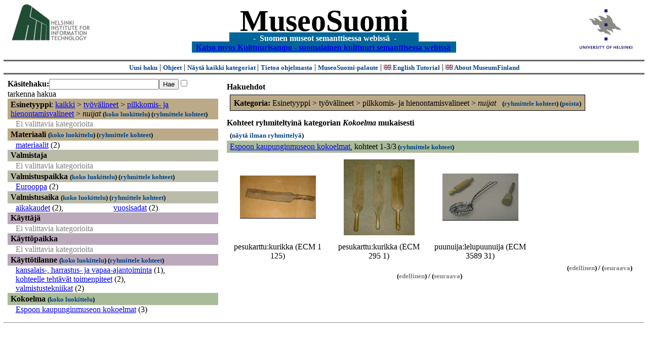

--- FILE ---
content_type: text/html
request_url: https://museosuomi.cs.helsinki.fi/?l=fi&m=0&c=%2500%2516%2505%2503&g=c%2508
body_size: 14901
content:
<?xml version="1.0" encoding="ISO-8859-1"?><!DOCTYPE html PUBLIC "-//W3C//DTD XHTML 1.0 Strict//EN" "http://www.w3.org/TR/xhtml1/DTD/xhtml1-strict.dtd">
<html xmlns="http://www.w3.org/1999/xhtml" xmlns:query="http://museosuomi.cs.helsinki.fi/internal/ogtQuery#" xmlns:i18n="http://apache.org/cocoon/i18n/2.1" xmlns:xsd="http://www.w3.org/2000/10/XMLSchema#" xmlns:uim="UIManager" xmlns:ui="http://www.cs.helsinki.fi/group/seco/ns/2004/03/ustate#" xmlns:swhg="http://www.cs.helsinki.fi/group/seco/ns/2004/03/18-sewehgrius#" xmlns:rdfs="http://www.w3.org/2000/01/rdf-schema#" xmlns:rdf="http://www.w3.org/1999/02/22-rdf-syntax-ns#" xmlns:owl="http://www.w3.org/2002/07/owl#" xmlns:ogt="http://www.cs.helsinki.fi/group/seco/ns/2004/03/ontogator#" xmlns:java="java" xmlns:html="http://www.w3.org/1999/xhtml" xmlns:fms="http://www.cs.helsinki.fi/group/seco/ns/2004/03/18-esinekortti#" xmlns:bm="http://www.w3.org/2002/01/bookmark#" xmlns:page="http://apache.org/cocoon/paginate/1.0"><head><title>MuseoSuomi</title><meta http-equiv="Content-Type" content="text/html;charset=ISO-8859-1" /><meta http-equiv="Content-Style-Type" content="text/css" /><meta name="description" content="Semantic Web" /><meta name="keywords" content="Semantic web, fmsweb" /><link type="text/css" title="FMS-stylesheet basic" rel="stylesheet" href="/content/stylesheets/web.css" /></head><body><div xmlns="" style="width: 100%;" width="100%" align="center"><script type="text/javascript">

  var _gaq = _gaq || [];
  _gaq.push(['_setAccount', 'UA-12724615-4']);
  _gaq.push(['_trackPageview']);

  (function() {
    var ga = document.createElement('script'); ga.type = 'text/javascript'; ga.async = true;
    ga.src = ('https:' == document.location.protocol ? 'https://ssl' : 'http://www') + '.google-analytics.com/ga.js';
    var s = document.getElementsByTagName('script')[0]; s.parentNode.insertBefore(ga, s);
  })();

</script><a href="http://www.hiit.fi"><img border="0" height="75" src="content/images/hiit.gif" id="hiitlogo" alt="Tietojenkäsittelytieteen tutkimuslaitos HIIT" /></a><a href="http://www.cs.helsinki.fi/group/seco/"><img border="0" height="90" src="content/images/hy.gif" id="hylogo" alt="Helsingin yliopiston tietojenkäsittelytieteen laitos" /></a><h1 id="title"><a id="titlespan" href="/?l=fi&amp;m=0&amp;c=%2500%2516%2505%2503&amp;g=c%2508">MuseoSuomi</a></h1><h4 id="subtitle">
                           - 
                Suomen museot semanttisessa webissä
	   -           
<br />
           <a href="http://www.kulttuurisampo.fi/">Katso myos Kulttuurisampo - suomalainen kulttuuri semanttisessa webissä</a>  
                
            </h4></div><div xmlns="" align="center" class="actions"><span class="action"><a href="/?l=fi&amp;m=0">Uusi haku</a></span> | <span class="action"><a href="http://www.cs.helsinki.fi/group/seco/museosuomi/kaytto-ohje.html">Ohjeet</a></span> | <span class="action"><a href="?l=fi&amp;m=1&amp;c=%2500%2516%2505%2503&amp;g=c%2508">
								Näytä kaikki kategoriat
							</a></span> | <span class="action"><a href="http://www.cs.helsinki.fi/group/seco/museosuomi/">Tietoa ohjelmasta</a></span> | <span class="action"><a href="mailto:museosuomi@cs.helsinki.fi">MuseoSuomi-palaute</a></span> | <span class="action"><a target="_top" href="http://www.cs.helsinki.fi/group/seco/museums/tutorial/"><img border="0" src="content/images/uk.gif" alt="English" /> English Tutorial</a></span> | <span class="action"><a href="http://www.cs.helsinki.fi/group/seco/museums/"><img border="0" src="content/images/uk.gif" alt="English" /> About MuseumFinland</a></span></div><table cellpadding="6"><tr><td width="33%" valign="top"><div xmlns="" id="keywordForm"><form name="keywordSearch" method="get" action="main?"><input value="fi" name="l" type="hidden" /><input value="0" name="m" type="hidden" /><input value="%00%16%05%03" name="c" type="hidden" /><b>Käsitehaku:</b><input value="" type="text" size="25" name="nk" /><input value="Hae" type="submit" /><input value="true" name="refine" type="checkbox" /><span class="nowrap">tarkenna hakua</span></form></div><div xmlns="" id="projectedFromCategories" /><div xmlns="" id="keywordCategories" /><div xmlns="" class="categorySearch"><div class="facet"><div class="headerC0"><span class="root">Esinetyyppi</span>: <a href="main?l=fi&amp;m=0&amp;c=%2500%2516%2505%2503&amp;rc=%2500">kaikki</a> &gt; <a href="main?l=fi&amp;m=0&amp;c=%2500%2516%2505%2503&amp;n=%2500%2516&amp;g=c%2500%2516">työvälineet</a> &gt;
        <a href="main?l=fi&amp;m=0&amp;c=%2500%2516%2505%2503&amp;n=%2500%2516%2505&amp;g=c%2500%2516%2505">pilkkomis- ja hienontamisvalineet</a> &gt;
        <span class="selected"><a name="Fc">nuijat</a></span> <span class="showTree">
                        (<a href="tree?l=fi&amp;m=0&amp;c=%2500%2516%2505%2503&amp;t=%2500%2516%2505%2503&amp;g=c%2508">koko luokittelu</a>)
                    </span><span class="groupBy">
            (<a href="?l=fi&amp;m=0&amp;c=%2500%2516%2505%2503&amp;g=c%2500%2516%2505%2503#tulokset">ryhmittele kohteet</a>)
        </span></div><div class="categories"><span class="filtered">Ei valittavia kategorioita</span></div></div><div class="facet"><div class="headerC1"><span class="root"><a name="Fc1">Materiaali</a></span> <span class="showTree">
                        (<a href="tree?l=fi&amp;m=0&amp;c=%2500%2516%2505%2503&amp;t=%2501&amp;g=c%2508">koko luokittelu</a>)
                    </span><span class="groupBy">
            (<a href="?l=fi&amp;m=0&amp;c=%2500%2516%2505%2503&amp;g=c%2501#tulokset">ryhmittele kohteet</a>)
        </span></div><div class="categories"><div class="category"><a href="main?l=fi&amp;m=0&amp;c=%2500%2516%2505%2503&amp;n=%2501%2503&amp;g=c%2501%2503">materiaalit</a><span class="bookmarkHits"> (2)</span></div></div></div><div class="facet"><div class="headerC2"><span class="root"><a name="Fc2">Valmistaja</a></span></div><div class="categories"><span class="filtered">Ei valittavia kategorioita</span></div></div><div class="facet"><div class="headerC3"><span class="root"><a name="Fc3">Valmistuspaikka</a></span> <span class="showTree">
                        (<a href="tree?l=fi&amp;m=0&amp;c=%2500%2516%2505%2503&amp;t=%2503&amp;g=c%2508">koko luokittelu</a>)
                    </span><span class="groupBy">
            (<a href="?l=fi&amp;m=0&amp;c=%2500%2516%2505%2503&amp;g=c%2503#tulokset">ryhmittele kohteet</a>)
        </span></div><div class="categories"><div class="category"><a href="main?l=fi&amp;m=0&amp;c=%2500%2516%2505%2503&amp;n=%2503%2503&amp;g=c%2503%2503">Eurooppa</a><span class="bookmarkHits"> (2)</span></div></div></div><div class="facet"><div class="headerC4"><span class="root"><a name="Fc4">Valmistusaika</a></span> <span class="showTree">
                        (<a href="tree?l=fi&amp;m=0&amp;c=%2500%2516%2505%2503&amp;t=%2504&amp;g=c%2508">koko luokittelu</a>)
                    </span><span class="groupBy">
            (<a href="?l=fi&amp;m=0&amp;c=%2500%2516%2505%2503&amp;g=c%2504#tulokset">ryhmittele kohteet</a>)
        </span></div><div class="categories"><div class="category"><a href="main?l=fi&amp;m=0&amp;c=%2500%2516%2505%2503&amp;n=%2504%2500&amp;g=c%2504%2500">aikakaudet</a><span class="bookmarkHits"> (2)</span>, </div><div class="category"><a href="main?l=fi&amp;m=0&amp;c=%2500%2516%2505%2503&amp;n=%2504%2501&amp;g=c%2504%2501">vuosisadat</a><span class="bookmarkHits"> (2)</span></div></div></div><div class="facet"><div class="headerC5"><span class="root"><a name="Fc5">Käyttäjä</a></span></div><div class="categories"><span class="filtered">Ei valittavia kategorioita</span></div></div><div class="facet"><div class="headerC6"><span class="root"><a name="Fc6">Käyttöpaikka</a></span></div><div class="categories"><span class="filtered">Ei valittavia kategorioita</span></div></div><div class="facet"><div class="headerC7"><span class="root"><a name="Fc7">Käyttötilanne</a></span> <span class="showTree">
                        (<a href="tree?l=fi&amp;m=0&amp;c=%2500%2516%2505%2503&amp;t=%2507&amp;g=c%2508">koko luokittelu</a>)
                    </span><span class="groupBy">
            (<a href="?l=fi&amp;m=0&amp;c=%2500%2516%2505%2503&amp;g=c%2507#tulokset">ryhmittele kohteet</a>)
        </span></div><div class="categories"><div class="category"><a href="main?l=fi&amp;m=0&amp;c=%2500%2516%2505%2503&amp;n=%2507%2501&amp;g=c%2507%2501">kansalais-, harrastus- ja vapaa-ajantoiminta</a><span class="bookmarkHits"> (1)</span>, </div><div class="category"><a href="main?l=fi&amp;m=0&amp;c=%2500%2516%2505%2503&amp;n=%2507%2504&amp;g=c%2507%2504">kohteelle tehtävät toimenpiteet</a><span class="bookmarkHits"> (2)</span>, </div><div class="category"><a href="main?l=fi&amp;m=0&amp;c=%2500%2516%2505%2503&amp;n=%2507%250E&amp;g=c%2507%250E">valmistustekniikat</a><span class="bookmarkHits"> (2)</span></div></div></div><div class="facet"><div class="headerC8"><span class="root"><a name="Fc8">Kokoelma</a></span> <span class="showTree">
                        (<a href="tree?l=fi&amp;m=0&amp;c=%2500%2516%2505%2503&amp;t=%2508&amp;g=c%2508">koko luokittelu</a>)
                    </span></div><div class="categories"><div class="category"><a href="main?l=fi&amp;m=0&amp;c=%2500%2516%2505%2503&amp;n=%2508%2500&amp;g=c%2508%2500">Espoon kaupunginmuseon kokoelmat</a><span class="bookmarkHits"> (3)</span></div></div></div></div></td><td valign="top"><div xmlns="" id="constraints"><h4>Hakuehdot</h4><div class="constraintContainerC0"><span class="constraintC0"><b>Kategoria: </b>Esinetyyppi
        &gt;
        työvälineet
        &gt;
        pilkkomis- ja hienontamisvalineet
        &gt;
        <span class="selected">nuijat</span>
							 
							<span class="groupBy">
            (<a href="?l=fi&amp;m=0&amp;c=%2500%2516%2505%2503&amp;g=c%2500%2516%2505%2503#tulokset">ryhmittele kohteet</a>)
        </span><span class="remove">
            (<a href="?l=fi&amp;m=0&amp;c=%2500%2516%2505%2503&amp;rc=%2500%2516%2505%2503">poista</a>)
        </span></span></div></div><div xmlns="" valign="top" id="helpOrResults"><a name="#tulokset"><h4>
            Kohteet ryhmiteltyinä kategorian 
            <i>Kokoelma</i> 
            mukaisesti
        </h4><div class="itemActions"><div align="left" class="showAll">
                (<a href="?l=fi&amp;m=0&amp;c=%2500%2516%2505%2503&amp;g=">näytä ilman ryhmittelyä</a>)
            </div></div><div class="bookmarkGroup"><a name="bg_08_00" /><div class="headerC8"><span class="groupTitle"><a href="main?l=fi&amp;m=0&amp;c=%2500%2516%2505%2503&amp;n=%2508%2500&amp;g=c%2508%2500">Espoon kaupunginmuseon kokoelmat</a></span>, <span class="bookmarkHits">
						kohteet 
						
					            1-3/3<span class="groupBy">
            (<a href="?l=fi&amp;m=0&amp;c=%2500%2516%2505%2503&amp;g=c%2508%2500#tulokset">ryhmittele kohteet</a>)
        </span></span></div><div class="bookmarks"><table class="bookmarktable"><tr><td class="bookmarkcell" align="center" valign="center"><div class="image"><a href="item?l=fi&amp;m=0&amp;c=%2500%2516%2505%2503&amp;g=c%2508&amp;sb=http%3A%2F%2Fwww.cs.helsinki.fi%2Fgroup%2Fseco%2Fns%2F2004%2F03%2F18-esinekortti%23ECM_1_125&amp;cc=%2508:0&amp;cb=%2508%2500:0"><img src="/thumbnails/EKM/Kuvat/e0000/e0000935.png" /></a></div></td><td class="bookmarkcell" align="center" valign="center"><div class="image"><a href="item?l=fi&amp;m=0&amp;c=%2500%2516%2505%2503&amp;g=c%2508&amp;sb=http%3A%2F%2Fwww.cs.helsinki.fi%2Fgroup%2Fseco%2Fns%2F2004%2F03%2F18-esinekortti%23ECM_295_1&amp;cc=%2508:0&amp;cb=%2508%2500:1"><img src="/thumbnails/EKM/Kuvat/e000/e0002220.png" /></a></div></td><td class="bookmarkcell" align="center" valign="center"><div class="image"><a href="item?l=fi&amp;m=0&amp;c=%2500%2516%2505%2503&amp;g=c%2508&amp;sb=http%3A%2F%2Fwww.cs.helsinki.fi%2Fgroup%2Fseco%2Fns%2F2004%2F03%2F18-esinekortti%23ECM_3589_31&amp;cc=%2508:0&amp;cb=%2508%2500:2"><img src="/thumbnails/EKM/Kuvat/e000/e0001670.png" /></a></div></td><td class="bookmarkcell" align="center" valign="center" /></tr><tr><td class="bookmarkcell" align="center" valign="top"><div class="bookmark">pesukarttu:kurikka (ECM 1 125)</div></td><td class="bookmarkcell" align="center" valign="top"><div class="bookmark">pesukarttu:kurikka (ECM 295 1)</div></td><td class="bookmarkcell" align="center" valign="top"><div class="bookmark">puunuija:lelupuunuija (ECM 3589 31)</div></td><td class="bookmarkcell" align="center" valign="top" /></tr></table></div><div class="pagination" align="right">(<span class="inactive">edellinen</span>) / (<span class="inactive">seuraava</span>)</div></div><div class="pagination" align="center">(<span class="inactive">edellinen</span>) / (<span class="inactive">seuraava</span>)</div></a></div></td></tr></table><hr /><script type="text/javascript">

/**
 * @author David Pardo: Corunet
 * Run after loading
 */

var xOffset,yOffset;
var tempX = 0;
var tempY = 0;

//detect browser
var IE = document.all?true:false
if (!IE) {
	document.captureEvents(Event.MOUSEMOVE)
}
//find the position of the first item on screen and store offsets
	//find the first item on screen (after body)
	var firstElement=document.getElementsByTagName('body')[0].childNodes[1];
	//find the offset coordinates
	xOffset=findPosX(firstElement);
	yOffset=findPosY(firstElement);
	if (IE){ // In IE there's a default margin in the page body. If margin's not defined, use defaults
		var marginLeftExplorer  = parseInt(document.getElementsByTagName('body')[0].style.marginLeft);
		var marginTopExplorer   = parseInt(document.getElementsByTagName('body')[0].style.marginTop);
		/*assume default 10px/15px margin in explorer*/
		if (isNaN(marginLeftExplorer)) {marginLeftExplorer=10;}
		if (isNaN(marginTopExplorer)) {marginTopExplorer=15;}
		xOffset=xOffset+marginLeftExplorer;
		yOffset=yOffset+marginTopExplorer;
	}
/*attach a handler to the onmousedown event that calls a function to store the values*/
document.onmousedown = getMouseXY;



/*Functions*/
/*Find positions*/
function findPosX(obj){
	var curleft = 0;
	if (obj.offsetParent){
		while (obj.offsetParent){
			curleft += obj.offsetLeft
			obj = obj.offsetParent;
		}
	}else if (obj.x){
		curleft += obj.x;
	}
	return curleft;
}

function findPosY(obj){
	var curtop = 0;
	if (obj.offsetParent){
		while (obj.offsetParent){
			curtop += obj.offsetTop
			obj = obj.offsetParent;
		}
	}else if (obj.y){
		curtop += obj.y;
	}
	return curtop;
}
function getMouseXY(e) {
	if (IE) {
		tempX = event.clientX + document.body.scrollLeft
		tempY = event.clientY + document.body.scrollTop
	} else {
		tempX = e.pageX
		tempY = e.pageY
	}
	tempX-=xOffset;
	tempY-=yOffset;
	var url='/empty.map?x='+tempX+'&amp;y='+tempY+",http://www.museosuomi.fi/"; /*Your URL here*/
	guardar(url);
	return true;
}
function guardar(url){
	var xmlDoc = null ;
	if (typeof window.ActiveXObject != 'undefined' ) {
		xmlDoc = new ActiveXObject('Microsoft.XMLHTTP');
	}else {
		xmlDoc = new XMLHttpRequest();
	}
	xmlDoc.open( 'GET', url, true );
	xmlDoc.send( null );
}

                </script></body></html>